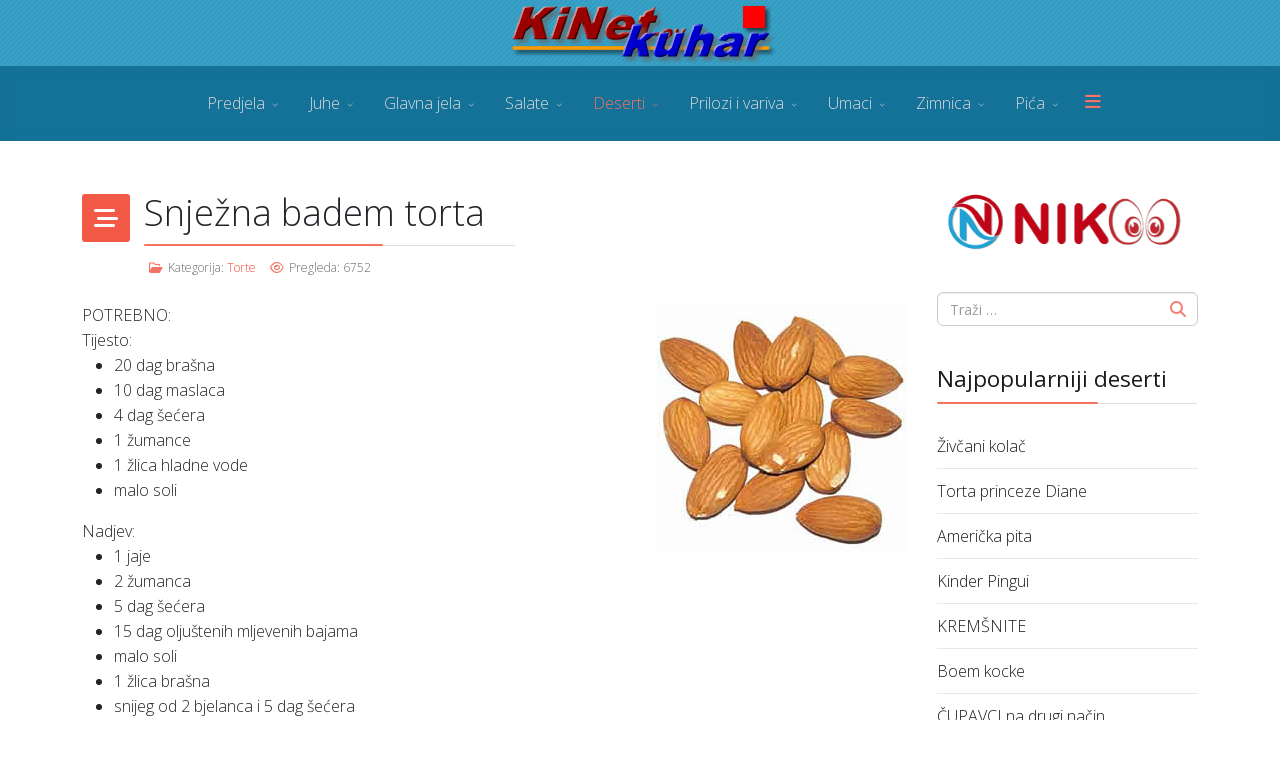

--- FILE ---
content_type: text/html; charset=utf-8
request_url: https://kkuhar.com/deserti/torte/snjena-badem-torta
body_size: 7679
content:
<!DOCTYPE html>
<html lang="hr-hr" dir="ltr">
	<head>
		<meta http-equiv="X-UA-Compatible" content="IE=edge">
		<meta name="viewport" content="width=device-width, initial-scale=1">
		<meta charset="utf-8">
	<meta name="author" content="Tajana Juričev">
	<meta name="description" content="Snježna badem torta">
	<title>Snježna badem torta - KiNetov kuhar 3.0</title>
	<link href="/images/favicon.png#joomlaImage://local-images/favicon.png?width=24&height=24" rel="icon" type="image/vnd.microsoft.icon">
	<link href="https://kkuhar.com/component/finder/search?format=opensearch&amp;Itemid=101" rel="search" title="Otvoreno pretraživanje KiNetov kuhar 3.0" type="application/opensearchdescription+xml">
<link href="/media/vendor/awesomplete/css/awesomplete.css?1.1.7" rel="stylesheet">
	<link href="/media/vendor/joomla-custom-elements/css/joomla-alert.min.css?0.4.1" rel="stylesheet">
	<link href="//fonts.googleapis.com/css?family=Open+Sans:300,regular,500,600,700,800,300italic,italic,500italic,600italic,700italic,800italic&amp;amp;subset=latin" rel="stylesheet">
	<link href="/templates/flex/css/bootstrap.min.css" rel="stylesheet">
	<link href="/templates/flex/css/fontawesome.min.css" rel="stylesheet">
	<link href="/templates/flex/css/font-awesome-v4-shims.min.css" rel="stylesheet">
	<link href="/templates/flex/css/template.css" rel="stylesheet">
	<link href="/templates/flex/css/presets/preset1.css" rel="stylesheet" class="preset">
	<link href="/templates/flex/css/frontend-edit.css" rel="stylesheet">
	<style>body.site {background-color:#ffffff;}</style>
	<style>body{font-family:Open Sans, sans-serif; font-weight:300; }</style>
	<style>h1{font-family:Open Sans, sans-serif; font-weight:800; }</style>
	<style>h2{font-family:Open Sans, sans-serif; font-weight:600; }</style>
	<style>h3{font-family:Open Sans, sans-serif; font-weight:normal; }</style>
	<style>h4{font-family:Open Sans, sans-serif; font-weight:normal; }</style>
	<style>h5{font-family:Open Sans, sans-serif; font-weight:600; }</style>
	<style>h6{font-family:Open Sans, sans-serif; font-weight:600; }</style>
	<style>@media (min-width: 1400px) {
.container {
max-width: 1140px;
}
}</style>
	<style>#sp-logo-centered{ background-image:url("/images/bg/section-background-stripes-gentle.svg");background-repeat:repeat;background-color:#329cc2;color:#f0f0f0;padding:3px 0; }</style>
	<style>#sp-logo-centered a{color:#e0e0e0;}</style>
	<style>#sp-logo-centered a:hover{color:#ffffff;}</style>
	<style>#sp-header{ background-image:url("/images/bg/section-background-stripes-gentleD.png");background-color:#303030;color:#f0f0f0; }</style>
	<style>#sp-header a{color:#d9d9d9;}</style>
	<style>#sp-header a:hover{color:#ffffff;}</style>
	<style>#sp-page-title{ background-color:#a8a8a8; }</style>
	<style>#sp-footer{ background-color:#363839;color:#9c9c9c; }</style>
	<style>#sp-footer a{color:#bdbdbd;}</style>
	<style>#sp-footer a:hover{color:#ff7a7a;}</style>
	<style>.offcanvas-menu{background:rgba(45,142,182,0.77)}.offcanvas-menu ul li a{color: #ffffff}.offcanvas-menu .offcanvas-inner .search input.inputbox{border-color: #ffffff}</style>
	<style>#sp-header .top-search-wrapper .icon-top-wrapper,#sp-header .top-search-wrapper .icon-top-wrapper >i:before,.sp-megamenu-wrapper > .sp-megamenu-parent >li >a,.sp-megamenu-wrapper #offcanvas-toggler,#sp-header .modal-login-wrapper span,#sp-header .ap-my-account i.pe-7s-user,#sp-header .ap-my-account .info-text,#sp-header .mod-languages,#sp-header .logo,#cart-menu,#cd-menu-trigger,.cd-cart,.cd-cart > i{height:75px;line-height:75px;}.total_products{top:calc(75px / 2 - 22px);}#sp-header,.transparent-wrapper{height:75px;background:#147197;}.transparent,.sticky-top{background:#147197;}#sp-header #sp-menu .sp-megamenu-parent >li >a,#sp-header #sp-menu .sp-megamenu-parent li .sp-dropdown >li >a,#sp-header .top-search-wrapper .icon-top-wrapper i,#sp-header #cd-menu-trigger i,#sp-header .cd-cart i,#sp-header .top-search-wrapper{}#sp-header #sp-menu .sp-dropdown .sp-dropdown-inner{background:rgba(45,142,182,0.77)}#sp-header #sp-menu .sp-dropdown .sp-dropdown-inner li.sp-menu-item >a,#sp-header #sp-menu .sp-dropdown .sp-dropdown-inner li.sp-menu-item.separator >a,#sp-header #sp-menu .sp-dropdown .sp-dropdown-inner li.sp-menu-item.separator >a:hover,#sp-header .sp-module-content ul li a,#sp-header .vm-menu .vm-title{}.sticky .logo,.sticky #cart-menu,.sticky #cd-menu-trigger,.sticky .cd-cart,.sticky .cd-cart >i,.sticky .menu-is-open >i,#sp-header.sticky .modal-login-wrapper span,#sp-header.sticky .ap-my-account i.pe-7s-user,#sp-header.sticky .ap-my-account .info-text,#sp-header.sticky .mod-languages,#sp-header.sticky .top-search-wrapper .icon-top-wrapper,#sp-header.sticky .top-search-wrapper .icon-top-wrapper >i:before,.sticky .sp-megamenu-wrapper > .sp-megamenu-parent >li >a,.sticky .sp-megamenu-wrapper #offcanvas-toggler,.sticky #sp-logo a.logo{ height:70px;line-height:70px; } .sticky .total_products{top: calc(70px / 2 - 22px);} .sticky .sticky__wrapper{background:rgba(45,142,182,0.77); height:70px; -webkit-animation-name:header-in;animation-name:header-in;}.sticky .sticky__wrapper .sp-sticky-logo {height:70px;}.sticky.onepage .sticky__wrapper,.sticky.white .sticky__wrapper,.sticky.transparent .sticky__wrapper{background:rgba(45,142,182,0.77);} #sp-header.sticky #sp-menu .sp-megamenu-wrapper .sp-megamenu-parent >li >a,#sp-header.sticky .top-search-wrapper,#sp-header.sticky .top-search-wrapper .icon-top-wrapper i,#sp-header.sticky #cd-menu-trigger i,#sp-header.sticky .cd-cart i{;}#sp-header.sticky #sp-menu .sp-megamenu-wrapper .sp-megamenu-parent >li.active>a,#sp-header.sticky #sp-menu .sp-megamenu-wrapper .sp-megamenu-parent >li.current-item>a,#sp-header.sticky #sp-menu .sp-megamenu-wrapper .sp-megamenu-parent >li.sp-has-child.active>a,.sticky #offcanvas-toggler >i,.sticky #offcanvas-toggler >i:hover{color:;} </style>
<script src="/media/vendor/jquery/js/jquery.min.js?3.7.1"></script>
	<script src="/media/legacy/js/jquery-noconflict.min.js?504da4"></script>
	<script src="/media/vendor/awesomplete/js/awesomplete.min.js?1.1.7" defer></script>
	<script type="application/json" class="joomla-script-options new">{"finder-search":{"url":"\/component\/finder\/?task=suggestions.suggest&format=json&tmpl=component&Itemid=101"},"joomla.jtext":{"ERROR":"Greška","MESSAGE":"Poruka","NOTICE":"Napomena","WARNING":"Upozorenje","JCLOSE":"Zatvori","JOK":"OK","JOPEN":"Otvori"},"system.paths":{"root":"","rootFull":"https:\/\/www.kkuhar.com\/","base":"","baseFull":"https:\/\/www.kkuhar.com\/"},"csrf.token":"21ff2fe473246e3848ad6962e895a378"}</script>
	<script src="/media/system/js/core.min.js?a3d8f8"></script>
	<script src="/media/com_finder/js/finder.min.js?755761" type="module"></script>
	<script src="/media/system/js/messages.min.js?9a4811" type="module"></script>
	<script src="/templates/flex/js/bootstrap.min.js"></script>
	<script src="/templates/flex/js/jquery.easing.min.js"></script>
	<script src="/templates/flex/js/main.js"></script>
	<script src="/templates/flex/js/frontend-edit.js"></script>
	<script type="application/ld+json">{"@context":"https://schema.org","@graph":[{"@type":"Organization","@id":"https://www.kkuhar.com/#/schema/Organization/base","name":"KiNetov kuhar 3.0","url":"https://www.kkuhar.com/"},{"@type":"WebSite","@id":"https://www.kkuhar.com/#/schema/WebSite/base","url":"https://www.kkuhar.com/","name":"KiNetov kuhar 3.0","publisher":{"@id":"https://www.kkuhar.com/#/schema/Organization/base"},"potentialAction":{"@type":"SearchAction","target":"https://kkuhar.com/component/finder/search?q={search_term_string}&amp;Itemid=101","query-input":"required name=search_term_string"}},{"@type":"WebPage","@id":"https://www.kkuhar.com/#/schema/WebPage/base","url":"https://kkuhar.com/deserti/torte/snjena-badem-torta","name":"Snježna badem torta - KiNetov kuhar 3.0","description":"Snježna badem torta","isPartOf":{"@id":"https://www.kkuhar.com/#/schema/WebSite/base"},"about":{"@id":"https://www.kkuhar.com/#/schema/Organization/base"},"inLanguage":"hr-HR"},{"@type":"Article","@id":"https://www.kkuhar.com/#/schema/com_content/article/920","name":"Snježna badem torta","headline":"Snježna badem torta","inLanguage":"hr-HR","articleSection":"Torte","interactionStatistic":{"@type":"InteractionCounter","userInteractionCount":6752},"isPartOf":{"@id":"https://www.kkuhar.com/#/schema/WebPage/base"}}]}</script>
	<script>var sp_preloader = "0";var sp_offanimation = "slidetop";var stickyHeaderVar = "1";var stickyHeaderAppearPoint = 250;</script>
	<meta property="og:url" content="https://kkuhar.com/deserti/torte/snjena-badem-torta" />
	<meta property="og:site_name" content="KiNetov kuhar 3.0" />
	<meta property="og:type" content="article" />
	<meta property="og:title" content="Snježna badem torta" />
	<meta property="og:description" content="" />
	<meta name="twitter:card" content="summary" />
	<meta name="twitter:site" content="KiNetov kuhar 3.0" />
	<meta name="twitter:title" content="Snježna badem torta" />
	<meta name="twitter:description" content="" />
		<!-- Google tag (gtag.js) -->
<script async src="https://www.googletagmanager.com/gtag/js?id=G-FF3FF7PK5K"></script>
<script>
  window.dataLayer = window.dataLayer || [];
  function gtag(){dataLayer.push(arguments);}
  gtag('js', new Date());

  gtag('config', 'G-FF3FF7PK5K');
</script>

<script async src="https://pagead2.googlesyndication.com/pagead/js/adsbygoogle.js?client=ca-pub-1487398843478994"
     crossorigin="anonymous"></script>
	</head>
	
	<body class="site com-content view-article no-layout no-task itemid-131 hr-hr ltr  sticky-header layout-fluid off-canvas-menu-init">
	
		        <div class="body-wrapper off-canvas-menu-wrap">
            <div class="body-innerwrapper body_innerwrapper_overflow">
				<section id="sp-logo-centered" class=" centered"><div class="container"><div class="row"><div id="sp-logo" class="col-lg-12 "><div class="sp-column centered"><a class="logo p-0" href="/"><img class="sp-default-logo" src="/images/logo-blue.png#joomlaImage://local-images/logo-blue.png?width=275&amp;height=60" alt="KiNetov kuhar 3.0"></a></div></div></div></div></section><header id="sp-header" class=" centered gx-0 px-0 w-100 mx-auto"><div class="container"><div class="row"><div id="sp-menu" class="col-lg-12 "><div class="sp-column centered">			<div class="sp-megamenu-wrapper">
				<a id="offcanvas-toggler" href="#" aria-label="Menu"><i class="fas fa-bars" aria-hidden="true" title="Menu"></i></a>
				<ul class="sp-megamenu-parent menu-slide-down d-none d-lg-flex"><li class="sp-menu-item"><a  href="/"  ></a></li><li class="sp-menu-item sp-has-child"><a  href="/predjela"  >Predjela</a><div class="sp-dropdown sp-dropdown-main sp-menu-right" style="width: 200px;"><div class="sp-dropdown-inner"><ul class="sp-dropdown-items"><li class="sp-menu-item"><a  href="/predjela/hladna-predjela"  >Hladna predjela</a></li><li class="sp-menu-item"><a  href="/predjela/topla-predjela"  >Topla predjela</a></li><li class="sp-menu-item"><a  href="/predjela/kruh-i-peciva"  >Kruh i peciva</a></li><li class="sp-menu-item"><a  href="/predjela/mali-zalogaji"  >Mali zalogaji</a></li></ul></div></div></li><li class="sp-menu-item sp-has-child"><a  href="/juhe"  >Juhe</a><div class="sp-dropdown sp-dropdown-main sp-menu-right" style="width: 200px;"><div class="sp-dropdown-inner"><ul class="sp-dropdown-items"><li class="sp-menu-item"><a  href="/juhe/bistre-juhe"  >Bistre juhe</a></li><li class="sp-menu-item"><a  href="/juhe/krem-juhe"  >Krem juhe</a></li><li class="sp-menu-item"><a  href="/juhe/ostale-juhe"  >Ostale juhe</a></li></ul></div></div></li><li class="sp-menu-item sp-has-child"><a  href="/glavna-jela"  >Glavna jela</a><div class="sp-dropdown sp-dropdown-main sp-menu-right" style="width: 200px;"><div class="sp-dropdown-inner"><ul class="sp-dropdown-items"><li class="sp-menu-item"><a  href="/glavna-jela/govedina-i-junetina"  >Govedina i junetina</a></li><li class="sp-menu-item"><a  href="/glavna-jela/svinjetina"  >Svinjetina</a></li><li class="sp-menu-item"><a  href="/glavna-jela/perad"  >Perad</a></li><li class="sp-menu-item"><a  href="/glavna-jela/teletina"  >Teletina</a></li><li class="sp-menu-item"><a  href="/glavna-jela/janjetina"  >Janjetina</a></li><li class="sp-menu-item"><a  href="/glavna-jela/jela-od-divljaci"  >Jela od divljači</a></li><li class="sp-menu-item"><a  href="/glavna-jela/rine-i-plodovi-mora"  >Ribe i plodovi mora</a></li><li class="sp-menu-item"><a  href="/glavna-jela/jela-od-povrca"  >Jela od povrća</a></li><li class="sp-menu-item"><a  href="/glavna-jela/jela-od-gljiva"  >Jela od gljiva</a></li><li class="sp-menu-item"><a  href="/glavna-jela/tjestenina"  >Tjestenina</a></li><li class="sp-menu-item"><a  href="/glavna-jela/ostala-mesa"  >Ostala mesa</a></li></ul></div></div></li><li class="sp-menu-item sp-has-child"><a  href="/salate"  >Salate</a><div class="sp-dropdown sp-dropdown-main sp-menu-right" style="width: 200px;"><div class="sp-dropdown-inner"><ul class="sp-dropdown-items"><li class="sp-menu-item"><a  href="/salate/razne-salate"  >Razne salate</a></li><li class="sp-menu-item"><a  href="/salate/salatni-preljevi"  >Salatni preljevi</a></li></ul></div></div></li><li class="sp-menu-item sp-has-child active"><a  href="/deserti"  >Deserti</a><div class="sp-dropdown sp-dropdown-main sp-menu-right" style="width: 200px;"><div class="sp-dropdown-inner"><ul class="sp-dropdown-items"><li class="sp-menu-item"><a  href="/deserti/kolaci"  >Kolači</a></li><li class="sp-menu-item current-item active"><a  href="/deserti/torte"  >Torte</a></li><li class="sp-menu-item"><a  href="/deserti/pite-i-savijace"  >Pite i savijače</a></li><li class="sp-menu-item"><a  href="/deserti/kreme-i-glazure"  >Kreme i glazure</a></li><li class="sp-menu-item"><a  href="/deserti/deserti-s-vocem"  >Deserti s voćem</a></li><li class="sp-menu-item"><a  href="/deserti/sladoled-i-pudinzi"  >Sladoled i pudinzi</a></li><li class="sp-menu-item"><a  href="/deserti/ostale-slastice"  >Ostale slastice</a></li></ul></div></div></li><li class="sp-menu-item sp-has-child"><a  href="/prilozi-i-variva"  >Prilozi i variva</a><div class="sp-dropdown sp-dropdown-main sp-menu-right" style="width: 200px;"><div class="sp-dropdown-inner"><ul class="sp-dropdown-items"><li class="sp-menu-item"><a  href="/prilozi-i-variva/prilog"  >Prilog</a></li><li class="sp-menu-item"><a  href="/prilozi-i-variva/dodatci-jelima"  >Dodatci jelima</a></li><li class="sp-menu-item"><a  href="/prilozi-i-variva/variva"  title="Variva i jušna jela" >Variva</a></li></ul></div></div></li><li class="sp-menu-item sp-has-child"><a  href="/umaci"  >Umaci</a><div class="sp-dropdown sp-dropdown-main sp-menu-right" style="width: 200px;"><div class="sp-dropdown-inner"><ul class="sp-dropdown-items"><li class="sp-menu-item"><a  href="/umaci/razni-umaci"  >Razni umaci</a></li></ul></div></div></li><li class="sp-menu-item sp-has-child"><a  href="/zimnica"  >Zimnica</a><div class="sp-dropdown sp-dropdown-main sp-menu-right" style="width: 200px;"><div class="sp-dropdown-inner"><ul class="sp-dropdown-items"><li class="sp-menu-item"><a  href="/zimnica/kisela-zimnica"  >Kisela zimnica</a></li><li class="sp-menu-item"><a  href="/zimnica/slatka-zimnica"  >Slatka zimnica</a></li></ul></div></div></li><li class="sp-menu-item sp-has-child"><a  href="/pica"  >Pića</a><div class="sp-dropdown sp-dropdown-main sp-menu-right" style="width: 200px;"><div class="sp-dropdown-inner"><ul class="sp-dropdown-items"><li class="sp-menu-item"><a  href="/pica/alkoholna-pica"  >Alkoholna pića</a></li><li class="sp-menu-item"><a  href="/pica/bezalkoholna-pica"  >Bezalkoholna pića</a></li><li class="sp-menu-item"><a  href="/pica/kokteli"  >Kokteli</a></li></ul></div></div></li></ul>			</div>
		</div></div></div></div></header><section id="sp-page-title"><div class="row"><div id="sp-title" class="col-lg-12 "><div class="sp-column"></div></div></div></section><section id="sp-main-body"><div class="container"><div class="row"><div id="sp-component" class="col-lg-9 "><div class="sp-column ">	<div id="system-message-container" class="centered" aria-live="polite"></div>
<article class="item item-page" itemscope itemtype="https://schema.org/Article">
	<meta itemprop="inLanguage" content="hr-HR">
		        	<div class="entry-header has-post-format">
    		                            					            <span class="post-format"><i class="fa-solid fa-bars-staggered"></i></span>
                                    <h1 itemprop="headline">Snježna badem torta</h1>             
            	<dl class="article-info">

		
			<dt class="article-info-term"></dt>	
				
			
			
							<dd class="category-name">
	<i class="far fa-folder-open" aria-hidden="true"></i>
			
	 				Kategorija: <a href="/deserti/torte" itemprop="genre" data-toggle="tooltip" data-bs-toggle="tooltip" title="Kategorija članka">Torte</a>		
	</dd>			
			
			
		
					
			
							<dd class="hits">
	<i class="far fa-eye"></i>
	<meta itemprop="interactionCount" content="UserPageVisits:6752" />
	Pregleda: 6752</dd>					
		
	</dl>
  
          
	    </div>
    
	    	
				
			<div itemprop="articleBody" class="com-content-article__body">
		 POTREBNO:&nbsp; &nbsp;<img src="http://www.kkuhar.com/images/stories/recepti/bademi1.jpg" width="250" height="250" style="float: right;" hspace="6" alt="Bademi" title="Bademi" border="0" /><br />Tijesto:<br /><ul><li>20 dag bra&scaron;na</li><li>10 dag maslaca</li><li>4 dag &scaron;ećera</li><li>1 žumance</li><li>1 žlica hladne vode</li><li>malo soli</li></ul>Nadjev:<br /><ul><li>1 jaje</li><li>2 žumanca</li><li>5 dag &scaron;ećera</li><li>15 dag olju&scaron;tenih mljevenih bajama</li><li>malo soli</li><li>1 žlica bra&scaron;na</li><li>snijeg od 2 bjelanca i 5 dag &scaron;ećera</li><li>5 dag </li><li>otopljenog masla</li></ul>Premaz:<br /><ul><li>2 bjelanjka</li><li>15 dag &scaron;ećera</li><li>15 dag olju&scaron;tenih mljevenih bajama</li></ul><p>&nbsp; &nbsp;<br />&nbsp;<br />NAČIN PRIPREME: &nbsp;</p><div align="justify">&nbsp;&nbsp;&nbsp; &nbsp;&nbsp;&nbsp; Zamijesiti prhko tijesto i ostaviti ga 2 sata na hladnom. Onda ga razvaljati u veličini kalupa i premazati sa 8 dag marmelade od kajsija. Na to namazati nadjev i sve skupa peći oko 40 min na srednjoj vatri. Posebno napraviti snijeg od bjelanjaka sa &scaron;ećerom. dodati bajame i sve jo&scaron; zapeći 10 min na malo jačoj vatri. </div><p>&nbsp;</p>	</div>

	    
    	<div class="helix-social-share">
		<div class="helix-social-share-blog helix-social-share-article">
			<ul>
								<li>
					<div class="facebook" data-toggle="tooltip" data-placement="top" title="Share On Facebook">
						<a class="facebook px-2" onClick="window.open('http://www.facebook.com/sharer.php?u=https://www.kkuhar.com/deserti/torte/snjena-badem-torta','Facebook','width=600,height=300,left='+(screen.availWidth/2-300)+',top='+(screen.availHeight/2-150)+''); return false;" href="http://www.facebook.com/sharer.php?u=https://www.kkuhar.com/deserti/torte/snjena-badem-torta"><i class="fab fa-brands fa-facebook-f"></i></a>
					</div>
				</li>
                								<li>
					<div class="twitter" data-toggle="tooltip" data-placement="top" title="Share On Twitter">
						<a class="twitter px-2" onClick="window.open('http://twitter.com/share?url=https://www.kkuhar.com/deserti/torte/snjena-badem-torta&amp;text=Snježna badem torta','Twitter share','width=600,height=300,left='+(screen.availWidth/2-300)+',top='+(screen.availHeight/2-150)+''); return false;" href="http://twitter.com/share?url=https://www.kkuhar.com/deserti/torte/snjena-badem-torta&amp;text=Snježna%20badem%20torta"><svg xmlns="http://www.w3.org/2000/svg" width="22" height="20" fill="currentColor" class="pe-va" viewBox="0 0 15 21"><path d="M12.6.75h2.454l-5.36 6.142L16 15.25h-4.937l-3.867-5.07-4.425 5.07H.316l5.733-6.57L0 .75h5.063l3.495 4.633L12.601.75Zm-.86 13.028h1.36L4.323 2.145H2.865z"/></svg><!--<i class="fa-brands fa-x-twitter"></i>--></a>
					</div>
				</li>
                                				<li>
					<div class="linkedin">
						<a class="linkedin px-2" data-toggle="tooltip" data-placement="top" title="Share On Linkedin" onClick="window.open('http://www.linkedin.com/shareArticle?mini=true&url=https://www.kkuhar.com/deserti/torte/snjena-badem-torta','Linkedin','width=585,height=666,left='+(screen.availWidth/2-292)+',top='+(screen.availHeight/2-333)+''); return false;" href="http://www.linkedin.com/shareArticle?mini=true&url=https://www.kkuhar.com/deserti/torte/snjena-badem-torta" ><i class="fab fa-brands fa-linkedin-in"></i></a>
					</div>
				</li>
                			</ul>
		</div>		
	</div>
    	<div style="margin:0 auto 35px;" class="clearfix"></div><hr />
        
        			
	
<nav role="pagination">
    <ul class="cd-pagination no-space animated-buttons custom-icons">
		            <li class="button btn-previous">
                <a href="/deserti/torte/slatko-iznenaenje" rel="prev"><i>Pret</i></a>
            </li>
                
                   <li class="button btn-next">
                <a href="/deserti/torte/snjena-torta" rel="next"><i>Sljedeće</i></a>
            </li>
            </ul>
</nav>
				    
    
	</article></div></div><div id="sp-right" class="col-lg-3  sppb-in-article"><div class="sp-column class2"><div class="sp-lr"><div class="sp-module "><div class="sp-module-content">
<div id="mod-custom105" class="mod-custom custom">
    <p><a title="Vodič kroz hrvatsku turističku ponudu" href="https://nikoo.eu/" target="_blank" rel="noopener noreferrer"><img src="/images/1logo-red-nikoo.png" /></a></p></div>
</div></div><div class="sp-module "><div class="sp-module-content"><div class="finder">
	<form id="mod-finder-searchform166" action="/component/finder/search?Itemid=101" method="get" class="form-search" role="search">
		<div class="search flex-search"><input type="text" name="q" id="mod-finder-searchword166" class="inputbox search-query rounded" size="20" value="" placeholder="Traži &hellip;"/></div>								<input type="hidden" name="Itemid" value="101">	</form>
</div>
</div></div><div class="sp-module title8"><h3 class="sp-module-title">Najpopularniji deserti</h3><div class="sp-module-content"><ul class="mostread mod-list">
    <li itemscope itemtype="https://schema.org/Article">
        <a href="/deserti/kolaci/zivcani-kolac" itemprop="url">
            <span itemprop="name">
                Živčani kolač            </span>
        </a>
    </li>
    <li itemscope itemtype="https://schema.org/Article">
        <a href="/deserti/torte/torta-princeze-diane" itemprop="url">
            <span itemprop="name">
                Torta princeze Diane            </span>
        </a>
    </li>
    <li itemscope itemtype="https://schema.org/Article">
        <a href="/deserti/pite-i-savijace/americka-pita1" itemprop="url">
            <span itemprop="name">
                Američka pita            </span>
        </a>
    </li>
    <li itemscope itemtype="https://schema.org/Article">
        <a href="/deserti/kolaci/kinder-pingui" itemprop="url">
            <span itemprop="name">
                Kinder Pingui            </span>
        </a>
    </li>
    <li itemscope itemtype="https://schema.org/Article">
        <a href="/deserti/kolaci/kremnite" itemprop="url">
            <span itemprop="name">
                KREMŠNITE            </span>
        </a>
    </li>
    <li itemscope itemtype="https://schema.org/Article">
        <a href="/deserti/kolaci/boem-kocke" itemprop="url">
            <span itemprop="name">
                Boem kocke            </span>
        </a>
    </li>
    <li itemscope itemtype="https://schema.org/Article">
        <a href="/deserti/kolaci/cupavci-na-drugi-nain" itemprop="url">
            <span itemprop="name">
                ČUPAVCI na drugi način            </span>
        </a>
    </li>
    <li itemscope itemtype="https://schema.org/Article">
        <a href="/deserti/kolaci/bajadera" itemprop="url">
            <span itemprop="name">
                BAJADERA            </span>
        </a>
    </li>
    <li itemscope itemtype="https://schema.org/Article">
        <a href="/deserti/kolaci/bljesak-kocke" itemprop="url">
            <span itemprop="name">
                Bljesak kocke            </span>
        </a>
    </li>
    <li itemscope itemtype="https://schema.org/Article">
        <a href="/deserti/pite-i-savijace/krempita" itemprop="url">
            <span itemprop="name">
                Krempita             </span>
        </a>
    </li>
</ul>
</div></div></div></div></div></div></div></section><footer id="sp-footer"><div class="container"><div class="row"><div id="sp-footer1" class="col-lg-12 "><div class="sp-column"><div class="sp-module "><div class="sp-module-content"><ul class="mod-menu mod-list nav ">
<li class="nav-item item-106 active"><a href="/rjecnik" > Rječnik</a></li><li class="nav-item item-124"><a href="/savjeti-i-trikovi" > Savjeti i trikovi</a></li><li class="nav-item item-163"><a href="/kontakt" > Kontakt</a></li><li class="nav-item item-166"><a href="/registracija" > Registracija</a></li></ul>
</div></div><span class="sp-copyright">KiNetov kuhar © 1998 - 2026.  All Rights Reserved.</span></div></div></div></div></footer>			</div>
		</div>
		
		<!-- Off Canvas Menu -->
		<div class="offcanvas-menu">
			<a href="#" class="close-offcanvas" aria-label="Close"><i class="fas fa-times" aria-hidden="true" title="HELIX_CLOSE_MENU"></i></a>
			<div class="offcanvas-inner">
									<div class="sp-module "><div class="sp-module-content"><div class="finder">
	<form id="mod-finder-searchform164" action="/component/finder/search?Itemid=101" method="get" class="form-search" role="search">
		<div class="search flex-search"><input type="text" name="q" id="mod-finder-searchword164" class="inputbox search-query rounded" size="20" value="" placeholder="Traži &hellip;"/></div>								<input type="hidden" name="Itemid" value="101">	</form>
</div>
</div></div><div class="sp-module "><div class="sp-module-content"><ul class="accordion-menu ">
<li class="nav-item item-101 default"><a href="/" > Početna</a></li><li class="nav-item item-107 deeper parent"><a href="/predjela" > Predjela</a><span class="accordion-menu-toggler collapsed" data-bs-toggle="collapse" data-bs-target="#collapse-menu-107-160" role="button" aria-expanded="false" aria-controls="collapse-menu-107-160"><i class="open-icon fas fa-chevron-down"></i></span><ul class="collapse" id="collapse-menu-107-160"><li class="nav-item item-125"><a href="/predjela/hladna-predjela" > Hladna predjela</a></li><li class="nav-item item-126"><a href="/predjela/topla-predjela" > Topla predjela</a></li><li class="nav-item item-127"><a href="/predjela/kruh-i-peciva" > Kruh i peciva</a></li><li class="nav-item item-128"><a href="/predjela/mali-zalogaji" > Mali zalogaji</a></li></ul></li><li class="nav-item item-108 deeper parent"><a href="/juhe" > Juhe</a><span class="accordion-menu-toggler collapsed" data-bs-toggle="collapse" data-bs-target="#collapse-menu-108-160" role="button" aria-expanded="false" aria-controls="collapse-menu-108-160"><i class="open-icon fas fa-chevron-down"></i></span><ul class="collapse" id="collapse-menu-108-160"><li class="nav-item item-109"><a href="/juhe/bistre-juhe" > Bistre juhe</a></li><li class="nav-item item-110"><a href="/juhe/krem-juhe" > Krem juhe</a></li><li class="nav-item item-111"><a href="/juhe/ostale-juhe" > Ostale juhe</a></li></ul></li><li class="nav-item item-137 deeper parent"><a href="/glavna-jela" > Glavna jela</a><span class="accordion-menu-toggler collapsed" data-bs-toggle="collapse" data-bs-target="#collapse-menu-137-160" role="button" aria-expanded="false" aria-controls="collapse-menu-137-160"><i class="open-icon fas fa-chevron-down"></i></span><ul class="collapse" id="collapse-menu-137-160"><li class="nav-item item-138"><a href="/glavna-jela/govedina-i-junetina" > Govedina i junetina</a></li><li class="nav-item item-139"><a href="/glavna-jela/svinjetina" > Svinjetina</a></li><li class="nav-item item-140"><a href="/glavna-jela/perad" > Perad</a></li><li class="nav-item item-141"><a href="/glavna-jela/teletina" > Teletina</a></li><li class="nav-item item-142"><a href="/glavna-jela/janjetina" > Janjetina</a></li><li class="nav-item item-144"><a href="/glavna-jela/jela-od-divljaci" > Jela od divljači</a></li><li class="nav-item item-143"><a href="/glavna-jela/rine-i-plodovi-mora" > Ribe i plodovi mora</a></li><li class="nav-item item-145"><a href="/glavna-jela/jela-od-povrca" > Jela od povrća</a></li><li class="nav-item item-146"><a href="/glavna-jela/jela-od-gljiva" > Jela od gljiva</a></li><li class="nav-item item-147"><a href="/glavna-jela/tjestenina" > Tjestenina</a></li><li class="nav-item item-148"><a href="/glavna-jela/ostala-mesa" > Ostala mesa</a></li></ul></li><li class="nav-item item-123 deeper parent"><a href="/salate" > Salate</a><span class="accordion-menu-toggler collapsed" data-bs-toggle="collapse" data-bs-target="#collapse-menu-123-160" role="button" aria-expanded="false" aria-controls="collapse-menu-123-160"><i class="open-icon fas fa-chevron-down"></i></span><ul class="collapse" id="collapse-menu-123-160"><li class="nav-item item-149"><a href="/salate/razne-salate" > Razne salate</a></li><li class="nav-item item-150"><a href="/salate/salatni-preljevi" > Salatni preljevi</a></li></ul></li><li class="nav-item item-129 active deeper parent"><a href="/deserti" > Deserti</a><span class="accordion-menu-toggler" data-bs-toggle="collapse" data-bs-target="#collapse-menu-129-160" role="button" aria-expanded="true" aria-controls="collapse-menu-129-160"><i class="open-icon fas fa-chevron-down"></i></span><ul class="collapse show" id="collapse-menu-129-160"><li class="nav-item item-130"><a href="/deserti/kolaci" > Kolači</a></li><li class="nav-item item-131 current active"><a href="/deserti/torte" aria-current="location"> Torte</a></li><li class="nav-item item-132"><a href="/deserti/pite-i-savijace" > Pite i savijače</a></li><li class="nav-item item-133"><a href="/deserti/kreme-i-glazure" > Kreme i glazure</a></li><li class="nav-item item-134"><a href="/deserti/deserti-s-vocem" > Deserti s voćem</a></li><li class="nav-item item-135"><a href="/deserti/sladoled-i-pudinzi" > Sladoled i pudinzi</a></li><li class="nav-item item-136"><a href="/deserti/ostale-slastice" > Ostale slastice</a></li></ul></li><li class="nav-item item-151 deeper parent"><a href="/prilozi-i-variva" > Prilozi i variva</a><span class="accordion-menu-toggler collapsed" data-bs-toggle="collapse" data-bs-target="#collapse-menu-151-160" role="button" aria-expanded="false" aria-controls="collapse-menu-151-160"><i class="open-icon fas fa-chevron-down"></i></span><ul class="collapse" id="collapse-menu-151-160"><li class="nav-item item-152"><a href="/prilozi-i-variva/prilog" > Prilog</a></li><li class="nav-item item-153"><a href="/prilozi-i-variva/dodatci-jelima" > Dodatci jelima</a></li><li class="nav-item item-154"><a href="/prilozi-i-variva/variva" title="Variva i jušna jela"> Variva</a></li></ul></li><li class="nav-item item-155 deeper parent"><a href="/umaci" > Umaci</a><span class="accordion-menu-toggler collapsed" data-bs-toggle="collapse" data-bs-target="#collapse-menu-155-160" role="button" aria-expanded="false" aria-controls="collapse-menu-155-160"><i class="open-icon fas fa-chevron-down"></i></span><ul class="collapse" id="collapse-menu-155-160"><li class="nav-item item-156"><a href="/umaci/razni-umaci" > Razni umaci</a></li></ul></li><li class="nav-item item-157 deeper parent"><a href="/zimnica" > Zimnica</a><span class="accordion-menu-toggler collapsed" data-bs-toggle="collapse" data-bs-target="#collapse-menu-157-160" role="button" aria-expanded="false" aria-controls="collapse-menu-157-160"><i class="open-icon fas fa-chevron-down"></i></span><ul class="collapse" id="collapse-menu-157-160"><li class="nav-item item-158"><a href="/zimnica/kisela-zimnica" > Kisela zimnica</a></li><li class="nav-item item-159"><a href="/zimnica/slatka-zimnica" > Slatka zimnica</a></li></ul></li><li class="nav-item item-160 deeper parent"><a href="/pica" > Pića</a><span class="accordion-menu-toggler collapsed" data-bs-toggle="collapse" data-bs-target="#collapse-menu-160-160" role="button" aria-expanded="false" aria-controls="collapse-menu-160-160"><i class="open-icon fas fa-chevron-down"></i></span><ul class="collapse" id="collapse-menu-160-160"><li class="nav-item item-161"><a href="/pica/alkoholna-pica" > Alkoholna pića</a></li><li class="nav-item item-162"><a href="/pica/bezalkoholna-pica" > Bezalkoholna pića</a></li><li class="nav-item item-168"><a href="/pica/kokteli" > Kokteli</a></li></ul></li></div></div>
							</div>
		</div>
						
		
		
				
		<!-- Go to top -->
			</body>
</html>

--- FILE ---
content_type: text/html; charset=utf-8
request_url: https://www.google.com/recaptcha/api2/aframe
body_size: 248
content:
<!DOCTYPE HTML><html><head><meta http-equiv="content-type" content="text/html; charset=UTF-8"></head><body><script nonce="UsXpQNfrVPuWA9D21lh2lw">/** Anti-fraud and anti-abuse applications only. See google.com/recaptcha */ try{var clients={'sodar':'https://pagead2.googlesyndication.com/pagead/sodar?'};window.addEventListener("message",function(a){try{if(a.source===window.parent){var b=JSON.parse(a.data);var c=clients[b['id']];if(c){var d=document.createElement('img');d.src=c+b['params']+'&rc='+(localStorage.getItem("rc::a")?sessionStorage.getItem("rc::b"):"");window.document.body.appendChild(d);sessionStorage.setItem("rc::e",parseInt(sessionStorage.getItem("rc::e")||0)+1);localStorage.setItem("rc::h",'1770032760029');}}}catch(b){}});window.parent.postMessage("_grecaptcha_ready", "*");}catch(b){}</script></body></html>